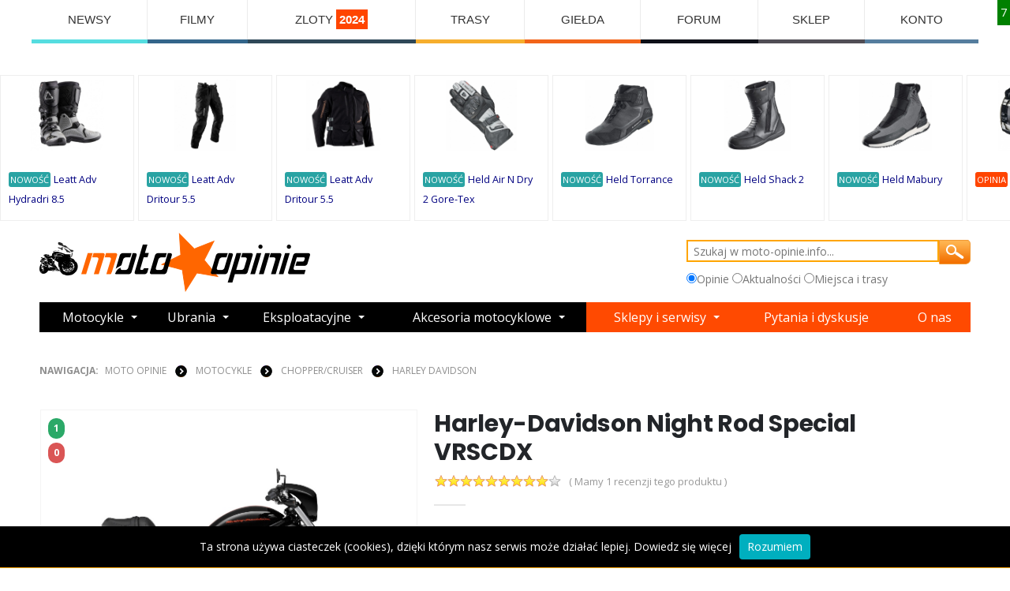

--- FILE ---
content_type: application/javascript
request_url: https://www.moto-opinie.info/webslidemenu02/webslidemenu02.js
body_size: 555
content:
/* global jQuery */
/* global document */

jQuery(function () {
  'use strict';

  document.addEventListener("touchstart", function () {}, false);
  jQuery(function () {

    jQuery('<div class="overlapblackbg02"></div>').prependTo('.wsmenu02');
    jQuery('#wsnavtoggle02').click(function () {
      jQuery('body').toggleClass('wsactive02');
    });

    jQuery('.overlapblackbg02').click(function () {
      jQuery("body").removeClass('wsactive02');
    });

    jQuery('.wsmenu02 > .wsmenu02-list > li').has('.sub-menu02').prepend('<span class="wsmenu02-click"><i class="wsmenu-arrow02"></i></span>');
    jQuery('.wsmenu02 > .wsmenu02-list > li').has('.wsmegamenu02').prepend('<span class="wsmenu02-click"><i class="wsmenu-arrow02"></i></span>');

    jQuery('.wsmenu02-click').click(function () {
      jQuery(this).toggleClass('ws-activearrow')
        .parent().siblings().children().removeClass('ws-activearrow');
      jQuery(".wsmenu02 > .wsmenu02-list > li > .sub-menu02, .wsmegamenu02").not(jQuery(this).siblings('.wsmenu02 > .wsmenu02-list > li > .sub-menu02, .wsmegamenu02')).slideUp('slow');
      jQuery(this).siblings('.sub-menu02').slideToggle('slow');
      jQuery(this).siblings('.wsmegamenu02').slideToggle('slow');
    });

    jQuery('.wsmenu02 > .wsmenu02-list > li > ul > li').has('.sub-menu02').prepend('<span class="wsmenu02-click02"><i class="wsmenu-arrow02"></i></span>');
    jQuery('.wsmenu02 > .wsmenu02-list > li > ul > li > ul > li').has('.sub-menu02').prepend('<span class="wsmenu02-click02"><i class="wsmenu-arrow02"></i></span>');

    jQuery('.wsmenu02-click02').click(function () {
      jQuery(this).children('.wsmenu-arrow02').toggleClass('wsmenu02-rotate');
      jQuery(this).siblings('li > .sub-menu02').slideToggle('slow');
    });

    jQuery(window).on('resize', function () {

      if (jQuery(window).outerWidth() < 992) {
        jQuery('.wsmenu02').css('height', jQuery(this).height() + "px");
        jQuery('.wsmenucontainer').css('min-width', jQuery(this).width() + "px");
      } else {
        jQuery('.wsmenu02').removeAttr("style");
        jQuery('.wsmenucontainer').removeAttr("style");
        jQuery('body').removeClass("wsactive");
        jQuery('.wsmenu02 > .wsmenu02-list > li > .wsmegamenu02, .wsmenu02 > .wsmenu02-list > li > ul.sub-menu02, .wsmenu02 > .wsmenu02-list > li > ul.sub-menu02 > li > ul.sub-menu02, .wsmenu02 > .wsmenu02-list > li > ul.sub-menu02 > li > ul.sub-menu02 > li > ul.sub-menu02').removeAttr("style");
        jQuery('.wsmenu02-click').removeClass("ws-activearrow");
        jQuery('.wsmenu02-click02 > i').removeClass("wsmenu02-rotate");
      }

    });

    jQuery(window).trigger('resize');

  });

}());